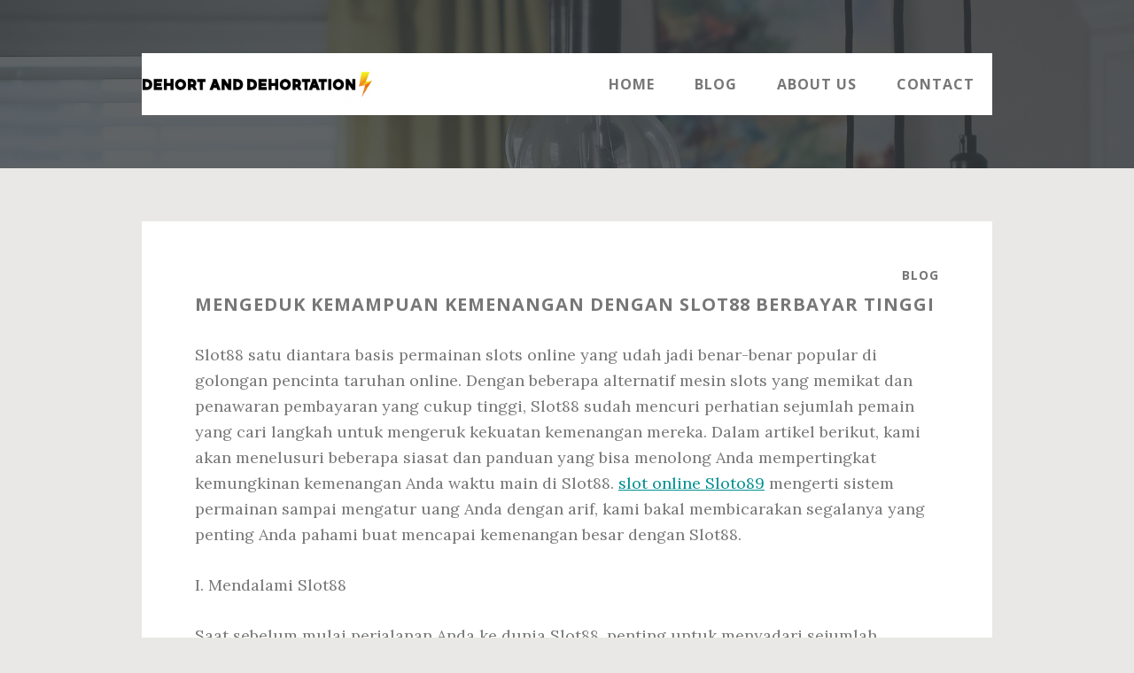

--- FILE ---
content_type: text/html; charset=UTF-8
request_url: https://dehort.org/mengeduk-kemampuan-kemenangan-dengan-slot88-berbayar-tinggi/
body_size: 10614
content:
<!DOCTYPE html>
<html dir="ltr" lang="en-US" prefix="og: https://ogp.me/ns#">
<head >
<meta charset="UTF-8" />
<meta name="viewport" content="width=device-width, initial-scale=1" />
<title>Mengeduk Kemampuan Kemenangan dengan Slot88 Berbayar Tinggi</title>

		<!-- All in One SEO 4.9.3 - aioseo.com -->
	<meta name="robots" content="max-image-preview:large" />
	<meta name="author" content="Elisa Rahayu"/>
	<link rel="canonical" href="https://dehort.org/mengeduk-kemampuan-kemenangan-dengan-slot88-berbayar-tinggi/" />
	<meta name="generator" content="All in One SEO (AIOSEO) 4.9.3" />
		<meta property="og:locale" content="en_US" />
		<meta property="og:site_name" content="Dehort | We Are Providing Casino Game Service" />
		<meta property="og:type" content="article" />
		<meta property="og:title" content="Mengeduk Kemampuan Kemenangan dengan Slot88 Berbayar Tinggi" />
		<meta property="og:url" content="https://dehort.org/mengeduk-kemampuan-kemenangan-dengan-slot88-berbayar-tinggi/" />
		<meta property="article:published_time" content="2023-09-16T07:37:11+00:00" />
		<meta property="article:modified_time" content="2024-01-08T09:41:08+00:00" />
		<meta name="twitter:card" content="summary_large_image" />
		<meta name="twitter:title" content="Mengeduk Kemampuan Kemenangan dengan Slot88 Berbayar Tinggi" />
		<script type="application/ld+json" class="aioseo-schema">
			{"@context":"https:\/\/schema.org","@graph":[{"@type":"Article","@id":"https:\/\/dehort.org\/mengeduk-kemampuan-kemenangan-dengan-slot88-berbayar-tinggi\/#article","name":"Mengeduk Kemampuan Kemenangan dengan Slot88 Berbayar Tinggi","headline":"Mengeduk Kemampuan Kemenangan dengan Slot88 Berbayar Tinggi","author":{"@id":"https:\/\/dehort.org\/author\/sl89\/#author"},"publisher":{"@id":"https:\/\/dehort.org\/#organization"},"image":{"@type":"ImageObject","url":"https:\/\/dehort.org\/wp-content\/uploads\/2023\/09\/images-3.jpg","width":398,"height":127},"datePublished":"2023-09-16T14:37:11+07:00","dateModified":"2024-01-08T16:41:08+07:00","inLanguage":"en-US","mainEntityOfPage":{"@id":"https:\/\/dehort.org\/mengeduk-kemampuan-kemenangan-dengan-slot88-berbayar-tinggi\/#webpage"},"isPartOf":{"@id":"https:\/\/dehort.org\/mengeduk-kemampuan-kemenangan-dengan-slot88-berbayar-tinggi\/#webpage"},"articleSection":"Blog"},{"@type":"BreadcrumbList","@id":"https:\/\/dehort.org\/mengeduk-kemampuan-kemenangan-dengan-slot88-berbayar-tinggi\/#breadcrumblist","itemListElement":[{"@type":"ListItem","@id":"https:\/\/dehort.org#listItem","position":1,"name":"Home","item":"https:\/\/dehort.org","nextItem":{"@type":"ListItem","@id":"https:\/\/dehort.org\/category\/blog\/#listItem","name":"Blog"}},{"@type":"ListItem","@id":"https:\/\/dehort.org\/category\/blog\/#listItem","position":2,"name":"Blog","item":"https:\/\/dehort.org\/category\/blog\/","nextItem":{"@type":"ListItem","@id":"https:\/\/dehort.org\/mengeduk-kemampuan-kemenangan-dengan-slot88-berbayar-tinggi\/#listItem","name":"Mengeduk Kemampuan Kemenangan dengan Slot88 Berbayar Tinggi"},"previousItem":{"@type":"ListItem","@id":"https:\/\/dehort.org#listItem","name":"Home"}},{"@type":"ListItem","@id":"https:\/\/dehort.org\/mengeduk-kemampuan-kemenangan-dengan-slot88-berbayar-tinggi\/#listItem","position":3,"name":"Mengeduk Kemampuan Kemenangan dengan Slot88 Berbayar Tinggi","previousItem":{"@type":"ListItem","@id":"https:\/\/dehort.org\/category\/blog\/#listItem","name":"Blog"}}]},{"@type":"Organization","@id":"https:\/\/dehort.org\/#organization","name":"Dehort","description":"We Are Providing Casino Game Service","url":"https:\/\/dehort.org\/"},{"@type":"Person","@id":"https:\/\/dehort.org\/author\/sl89\/#author","url":"https:\/\/dehort.org\/author\/sl89\/","name":"Elisa Rahayu","image":{"@type":"ImageObject","@id":"https:\/\/dehort.org\/mengeduk-kemampuan-kemenangan-dengan-slot88-berbayar-tinggi\/#authorImage","url":"https:\/\/secure.gravatar.com\/avatar\/9df6f2129a066bf67efe26920eda35c9?s=96&d=mm&r=g","width":96,"height":96,"caption":"Elisa Rahayu"}},{"@type":"WebPage","@id":"https:\/\/dehort.org\/mengeduk-kemampuan-kemenangan-dengan-slot88-berbayar-tinggi\/#webpage","url":"https:\/\/dehort.org\/mengeduk-kemampuan-kemenangan-dengan-slot88-berbayar-tinggi\/","name":"Mengeduk Kemampuan Kemenangan dengan Slot88 Berbayar Tinggi","inLanguage":"en-US","isPartOf":{"@id":"https:\/\/dehort.org\/#website"},"breadcrumb":{"@id":"https:\/\/dehort.org\/mengeduk-kemampuan-kemenangan-dengan-slot88-berbayar-tinggi\/#breadcrumblist"},"author":{"@id":"https:\/\/dehort.org\/author\/sl89\/#author"},"creator":{"@id":"https:\/\/dehort.org\/author\/sl89\/#author"},"image":{"@type":"ImageObject","url":"https:\/\/dehort.org\/wp-content\/uploads\/2023\/09\/images-3.jpg","@id":"https:\/\/dehort.org\/mengeduk-kemampuan-kemenangan-dengan-slot88-berbayar-tinggi\/#mainImage","width":398,"height":127},"primaryImageOfPage":{"@id":"https:\/\/dehort.org\/mengeduk-kemampuan-kemenangan-dengan-slot88-berbayar-tinggi\/#mainImage"},"datePublished":"2023-09-16T14:37:11+07:00","dateModified":"2024-01-08T16:41:08+07:00"},{"@type":"WebSite","@id":"https:\/\/dehort.org\/#website","url":"https:\/\/dehort.org\/","name":"Dehort and Dehortation","description":"We Are Providing Casino Game Service","inLanguage":"en-US","publisher":{"@id":"https:\/\/dehort.org\/#organization"}}]}
		</script>
		<!-- All in One SEO -->

<link rel='dns-prefetch' href='//fonts.googleapis.com' />
<link rel='dns-prefetch' href='//code.ionicframework.com' />
<link rel="alternate" type="application/rss+xml" title="Dehort &raquo; Feed" href="https://dehort.org/feed/" />
<link rel="alternate" type="application/rss+xml" title="Dehort &raquo; Comments Feed" href="https://dehort.org/comments/feed/" />
<link rel="alternate" type="application/rss+xml" title="Dehort &raquo; Mengeduk Kemampuan Kemenangan dengan Slot88 Berbayar Tinggi Comments Feed" href="https://dehort.org/mengeduk-kemampuan-kemenangan-dengan-slot88-berbayar-tinggi/feed/" />
<script type="text/javascript">
window._wpemojiSettings = {"baseUrl":"https:\/\/s.w.org\/images\/core\/emoji\/14.0.0\/72x72\/","ext":".png","svgUrl":"https:\/\/s.w.org\/images\/core\/emoji\/14.0.0\/svg\/","svgExt":".svg","source":{"concatemoji":"https:\/\/dehort.org\/wp-includes\/js\/wp-emoji-release.min.js?ver=6.2.2"}};
/*! This file is auto-generated */
!function(e,a,t){var n,r,o,i=a.createElement("canvas"),p=i.getContext&&i.getContext("2d");function s(e,t){p.clearRect(0,0,i.width,i.height),p.fillText(e,0,0);e=i.toDataURL();return p.clearRect(0,0,i.width,i.height),p.fillText(t,0,0),e===i.toDataURL()}function c(e){var t=a.createElement("script");t.src=e,t.defer=t.type="text/javascript",a.getElementsByTagName("head")[0].appendChild(t)}for(o=Array("flag","emoji"),t.supports={everything:!0,everythingExceptFlag:!0},r=0;r<o.length;r++)t.supports[o[r]]=function(e){if(p&&p.fillText)switch(p.textBaseline="top",p.font="600 32px Arial",e){case"flag":return s("\ud83c\udff3\ufe0f\u200d\u26a7\ufe0f","\ud83c\udff3\ufe0f\u200b\u26a7\ufe0f")?!1:!s("\ud83c\uddfa\ud83c\uddf3","\ud83c\uddfa\u200b\ud83c\uddf3")&&!s("\ud83c\udff4\udb40\udc67\udb40\udc62\udb40\udc65\udb40\udc6e\udb40\udc67\udb40\udc7f","\ud83c\udff4\u200b\udb40\udc67\u200b\udb40\udc62\u200b\udb40\udc65\u200b\udb40\udc6e\u200b\udb40\udc67\u200b\udb40\udc7f");case"emoji":return!s("\ud83e\udef1\ud83c\udffb\u200d\ud83e\udef2\ud83c\udfff","\ud83e\udef1\ud83c\udffb\u200b\ud83e\udef2\ud83c\udfff")}return!1}(o[r]),t.supports.everything=t.supports.everything&&t.supports[o[r]],"flag"!==o[r]&&(t.supports.everythingExceptFlag=t.supports.everythingExceptFlag&&t.supports[o[r]]);t.supports.everythingExceptFlag=t.supports.everythingExceptFlag&&!t.supports.flag,t.DOMReady=!1,t.readyCallback=function(){t.DOMReady=!0},t.supports.everything||(n=function(){t.readyCallback()},a.addEventListener?(a.addEventListener("DOMContentLoaded",n,!1),e.addEventListener("load",n,!1)):(e.attachEvent("onload",n),a.attachEvent("onreadystatechange",function(){"complete"===a.readyState&&t.readyCallback()})),(e=t.source||{}).concatemoji?c(e.concatemoji):e.wpemoji&&e.twemoji&&(c(e.twemoji),c(e.wpemoji)))}(window,document,window._wpemojiSettings);
</script>
<style type="text/css">
img.wp-smiley,
img.emoji {
	display: inline !important;
	border: none !important;
	box-shadow: none !important;
	height: 1em !important;
	width: 1em !important;
	margin: 0 0.07em !important;
	vertical-align: -0.1em !important;
	background: none !important;
	padding: 0 !important;
}
</style>
	
<link rel='stylesheet' id='interior-pro-css' href='https://dehort.org/wp-content/themes/interior-pro/style.css?ver=1.0.1' type='text/css' media='all' />
<style id='interior-pro-inline-css' type='text/css'>
.after-header { background-image: url(//dehort.org/wp-content/themes/interior-pro/images/bg-post.jpg); }
</style>
<link rel='stylesheet' id='wp-block-library-css' href='https://dehort.org/wp-includes/css/dist/block-library/style.min.css?ver=6.2.2' type='text/css' media='all' />
<link rel='stylesheet' id='aioseo/css/src/vue/standalone/blocks/table-of-contents/global.scss-css' href='https://dehort.org/wp-content/plugins/all-in-one-seo-pack/dist/Lite/assets/css/table-of-contents/global.e90f6d47.css?ver=4.9.3' type='text/css' media='all' />
<link rel='stylesheet' id='classic-theme-styles-css' href='https://dehort.org/wp-includes/css/classic-themes.min.css?ver=6.2.2' type='text/css' media='all' />
<style id='global-styles-inline-css' type='text/css'>
body{--wp--preset--color--black: #000000;--wp--preset--color--cyan-bluish-gray: #abb8c3;--wp--preset--color--white: #ffffff;--wp--preset--color--pale-pink: #f78da7;--wp--preset--color--vivid-red: #cf2e2e;--wp--preset--color--luminous-vivid-orange: #ff6900;--wp--preset--color--luminous-vivid-amber: #fcb900;--wp--preset--color--light-green-cyan: #7bdcb5;--wp--preset--color--vivid-green-cyan: #00d084;--wp--preset--color--pale-cyan-blue: #8ed1fc;--wp--preset--color--vivid-cyan-blue: #0693e3;--wp--preset--color--vivid-purple: #9b51e0;--wp--preset--gradient--vivid-cyan-blue-to-vivid-purple: linear-gradient(135deg,rgba(6,147,227,1) 0%,rgb(155,81,224) 100%);--wp--preset--gradient--light-green-cyan-to-vivid-green-cyan: linear-gradient(135deg,rgb(122,220,180) 0%,rgb(0,208,130) 100%);--wp--preset--gradient--luminous-vivid-amber-to-luminous-vivid-orange: linear-gradient(135deg,rgba(252,185,0,1) 0%,rgba(255,105,0,1) 100%);--wp--preset--gradient--luminous-vivid-orange-to-vivid-red: linear-gradient(135deg,rgba(255,105,0,1) 0%,rgb(207,46,46) 100%);--wp--preset--gradient--very-light-gray-to-cyan-bluish-gray: linear-gradient(135deg,rgb(238,238,238) 0%,rgb(169,184,195) 100%);--wp--preset--gradient--cool-to-warm-spectrum: linear-gradient(135deg,rgb(74,234,220) 0%,rgb(151,120,209) 20%,rgb(207,42,186) 40%,rgb(238,44,130) 60%,rgb(251,105,98) 80%,rgb(254,248,76) 100%);--wp--preset--gradient--blush-light-purple: linear-gradient(135deg,rgb(255,206,236) 0%,rgb(152,150,240) 100%);--wp--preset--gradient--blush-bordeaux: linear-gradient(135deg,rgb(254,205,165) 0%,rgb(254,45,45) 50%,rgb(107,0,62) 100%);--wp--preset--gradient--luminous-dusk: linear-gradient(135deg,rgb(255,203,112) 0%,rgb(199,81,192) 50%,rgb(65,88,208) 100%);--wp--preset--gradient--pale-ocean: linear-gradient(135deg,rgb(255,245,203) 0%,rgb(182,227,212) 50%,rgb(51,167,181) 100%);--wp--preset--gradient--electric-grass: linear-gradient(135deg,rgb(202,248,128) 0%,rgb(113,206,126) 100%);--wp--preset--gradient--midnight: linear-gradient(135deg,rgb(2,3,129) 0%,rgb(40,116,252) 100%);--wp--preset--duotone--dark-grayscale: url('#wp-duotone-dark-grayscale');--wp--preset--duotone--grayscale: url('#wp-duotone-grayscale');--wp--preset--duotone--purple-yellow: url('#wp-duotone-purple-yellow');--wp--preset--duotone--blue-red: url('#wp-duotone-blue-red');--wp--preset--duotone--midnight: url('#wp-duotone-midnight');--wp--preset--duotone--magenta-yellow: url('#wp-duotone-magenta-yellow');--wp--preset--duotone--purple-green: url('#wp-duotone-purple-green');--wp--preset--duotone--blue-orange: url('#wp-duotone-blue-orange');--wp--preset--font-size--small: 13px;--wp--preset--font-size--medium: 20px;--wp--preset--font-size--large: 36px;--wp--preset--font-size--x-large: 42px;--wp--preset--spacing--20: 0.44rem;--wp--preset--spacing--30: 0.67rem;--wp--preset--spacing--40: 1rem;--wp--preset--spacing--50: 1.5rem;--wp--preset--spacing--60: 2.25rem;--wp--preset--spacing--70: 3.38rem;--wp--preset--spacing--80: 5.06rem;--wp--preset--shadow--natural: 6px 6px 9px rgba(0, 0, 0, 0.2);--wp--preset--shadow--deep: 12px 12px 50px rgba(0, 0, 0, 0.4);--wp--preset--shadow--sharp: 6px 6px 0px rgba(0, 0, 0, 0.2);--wp--preset--shadow--outlined: 6px 6px 0px -3px rgba(255, 255, 255, 1), 6px 6px rgba(0, 0, 0, 1);--wp--preset--shadow--crisp: 6px 6px 0px rgba(0, 0, 0, 1);}:where(.is-layout-flex){gap: 0.5em;}body .is-layout-flow > .alignleft{float: left;margin-inline-start: 0;margin-inline-end: 2em;}body .is-layout-flow > .alignright{float: right;margin-inline-start: 2em;margin-inline-end: 0;}body .is-layout-flow > .aligncenter{margin-left: auto !important;margin-right: auto !important;}body .is-layout-constrained > .alignleft{float: left;margin-inline-start: 0;margin-inline-end: 2em;}body .is-layout-constrained > .alignright{float: right;margin-inline-start: 2em;margin-inline-end: 0;}body .is-layout-constrained > .aligncenter{margin-left: auto !important;margin-right: auto !important;}body .is-layout-constrained > :where(:not(.alignleft):not(.alignright):not(.alignfull)){max-width: var(--wp--style--global--content-size);margin-left: auto !important;margin-right: auto !important;}body .is-layout-constrained > .alignwide{max-width: var(--wp--style--global--wide-size);}body .is-layout-flex{display: flex;}body .is-layout-flex{flex-wrap: wrap;align-items: center;}body .is-layout-flex > *{margin: 0;}:where(.wp-block-columns.is-layout-flex){gap: 2em;}.has-black-color{color: var(--wp--preset--color--black) !important;}.has-cyan-bluish-gray-color{color: var(--wp--preset--color--cyan-bluish-gray) !important;}.has-white-color{color: var(--wp--preset--color--white) !important;}.has-pale-pink-color{color: var(--wp--preset--color--pale-pink) !important;}.has-vivid-red-color{color: var(--wp--preset--color--vivid-red) !important;}.has-luminous-vivid-orange-color{color: var(--wp--preset--color--luminous-vivid-orange) !important;}.has-luminous-vivid-amber-color{color: var(--wp--preset--color--luminous-vivid-amber) !important;}.has-light-green-cyan-color{color: var(--wp--preset--color--light-green-cyan) !important;}.has-vivid-green-cyan-color{color: var(--wp--preset--color--vivid-green-cyan) !important;}.has-pale-cyan-blue-color{color: var(--wp--preset--color--pale-cyan-blue) !important;}.has-vivid-cyan-blue-color{color: var(--wp--preset--color--vivid-cyan-blue) !important;}.has-vivid-purple-color{color: var(--wp--preset--color--vivid-purple) !important;}.has-black-background-color{background-color: var(--wp--preset--color--black) !important;}.has-cyan-bluish-gray-background-color{background-color: var(--wp--preset--color--cyan-bluish-gray) !important;}.has-white-background-color{background-color: var(--wp--preset--color--white) !important;}.has-pale-pink-background-color{background-color: var(--wp--preset--color--pale-pink) !important;}.has-vivid-red-background-color{background-color: var(--wp--preset--color--vivid-red) !important;}.has-luminous-vivid-orange-background-color{background-color: var(--wp--preset--color--luminous-vivid-orange) !important;}.has-luminous-vivid-amber-background-color{background-color: var(--wp--preset--color--luminous-vivid-amber) !important;}.has-light-green-cyan-background-color{background-color: var(--wp--preset--color--light-green-cyan) !important;}.has-vivid-green-cyan-background-color{background-color: var(--wp--preset--color--vivid-green-cyan) !important;}.has-pale-cyan-blue-background-color{background-color: var(--wp--preset--color--pale-cyan-blue) !important;}.has-vivid-cyan-blue-background-color{background-color: var(--wp--preset--color--vivid-cyan-blue) !important;}.has-vivid-purple-background-color{background-color: var(--wp--preset--color--vivid-purple) !important;}.has-black-border-color{border-color: var(--wp--preset--color--black) !important;}.has-cyan-bluish-gray-border-color{border-color: var(--wp--preset--color--cyan-bluish-gray) !important;}.has-white-border-color{border-color: var(--wp--preset--color--white) !important;}.has-pale-pink-border-color{border-color: var(--wp--preset--color--pale-pink) !important;}.has-vivid-red-border-color{border-color: var(--wp--preset--color--vivid-red) !important;}.has-luminous-vivid-orange-border-color{border-color: var(--wp--preset--color--luminous-vivid-orange) !important;}.has-luminous-vivid-amber-border-color{border-color: var(--wp--preset--color--luminous-vivid-amber) !important;}.has-light-green-cyan-border-color{border-color: var(--wp--preset--color--light-green-cyan) !important;}.has-vivid-green-cyan-border-color{border-color: var(--wp--preset--color--vivid-green-cyan) !important;}.has-pale-cyan-blue-border-color{border-color: var(--wp--preset--color--pale-cyan-blue) !important;}.has-vivid-cyan-blue-border-color{border-color: var(--wp--preset--color--vivid-cyan-blue) !important;}.has-vivid-purple-border-color{border-color: var(--wp--preset--color--vivid-purple) !important;}.has-vivid-cyan-blue-to-vivid-purple-gradient-background{background: var(--wp--preset--gradient--vivid-cyan-blue-to-vivid-purple) !important;}.has-light-green-cyan-to-vivid-green-cyan-gradient-background{background: var(--wp--preset--gradient--light-green-cyan-to-vivid-green-cyan) !important;}.has-luminous-vivid-amber-to-luminous-vivid-orange-gradient-background{background: var(--wp--preset--gradient--luminous-vivid-amber-to-luminous-vivid-orange) !important;}.has-luminous-vivid-orange-to-vivid-red-gradient-background{background: var(--wp--preset--gradient--luminous-vivid-orange-to-vivid-red) !important;}.has-very-light-gray-to-cyan-bluish-gray-gradient-background{background: var(--wp--preset--gradient--very-light-gray-to-cyan-bluish-gray) !important;}.has-cool-to-warm-spectrum-gradient-background{background: var(--wp--preset--gradient--cool-to-warm-spectrum) !important;}.has-blush-light-purple-gradient-background{background: var(--wp--preset--gradient--blush-light-purple) !important;}.has-blush-bordeaux-gradient-background{background: var(--wp--preset--gradient--blush-bordeaux) !important;}.has-luminous-dusk-gradient-background{background: var(--wp--preset--gradient--luminous-dusk) !important;}.has-pale-ocean-gradient-background{background: var(--wp--preset--gradient--pale-ocean) !important;}.has-electric-grass-gradient-background{background: var(--wp--preset--gradient--electric-grass) !important;}.has-midnight-gradient-background{background: var(--wp--preset--gradient--midnight) !important;}.has-small-font-size{font-size: var(--wp--preset--font-size--small) !important;}.has-medium-font-size{font-size: var(--wp--preset--font-size--medium) !important;}.has-large-font-size{font-size: var(--wp--preset--font-size--large) !important;}.has-x-large-font-size{font-size: var(--wp--preset--font-size--x-large) !important;}
.wp-block-navigation a:where(:not(.wp-element-button)){color: inherit;}
:where(.wp-block-columns.is-layout-flex){gap: 2em;}
.wp-block-pullquote{font-size: 1.5em;line-height: 1.6;}
</style>
<link rel='stylesheet' id='dashicons-css' href='https://dehort.org/wp-includes/css/dashicons.min.css?ver=6.2.2' type='text/css' media='all' />
<link rel='stylesheet' id='admin-bar-css' href='https://dehort.org/wp-includes/css/admin-bar.min.css?ver=6.2.2' type='text/css' media='all' />
<style id='admin-bar-inline-css' type='text/css'>

    /* Hide CanvasJS credits for P404 charts specifically */
    #p404RedirectChart .canvasjs-chart-credit {
        display: none !important;
    }
    
    #p404RedirectChart canvas {
        border-radius: 6px;
    }

    .p404-redirect-adminbar-weekly-title {
        font-weight: bold;
        font-size: 14px;
        color: #fff;
        margin-bottom: 6px;
    }

    #wpadminbar #wp-admin-bar-p404_free_top_button .ab-icon:before {
        content: "\f103";
        color: #dc3545;
        top: 3px;
    }
    
    #wp-admin-bar-p404_free_top_button .ab-item {
        min-width: 80px !important;
        padding: 0px !important;
    }
    
    /* Ensure proper positioning and z-index for P404 dropdown */
    .p404-redirect-adminbar-dropdown-wrap { 
        min-width: 0; 
        padding: 0;
        position: static !important;
    }
    
    #wpadminbar #wp-admin-bar-p404_free_top_button_dropdown {
        position: static !important;
    }
    
    #wpadminbar #wp-admin-bar-p404_free_top_button_dropdown .ab-item {
        padding: 0 !important;
        margin: 0 !important;
    }
    
    .p404-redirect-dropdown-container {
        min-width: 340px;
        padding: 18px 18px 12px 18px;
        background: #23282d !important;
        color: #fff;
        border-radius: 12px;
        box-shadow: 0 8px 32px rgba(0,0,0,0.25);
        margin-top: 10px;
        position: relative !important;
        z-index: 999999 !important;
        display: block !important;
        border: 1px solid #444;
    }
    
    /* Ensure P404 dropdown appears on hover */
    #wpadminbar #wp-admin-bar-p404_free_top_button .p404-redirect-dropdown-container { 
        display: none !important;
    }
    
    #wpadminbar #wp-admin-bar-p404_free_top_button:hover .p404-redirect-dropdown-container { 
        display: block !important;
    }
    
    #wpadminbar #wp-admin-bar-p404_free_top_button:hover #wp-admin-bar-p404_free_top_button_dropdown .p404-redirect-dropdown-container {
        display: block !important;
    }
    
    .p404-redirect-card {
        background: #2c3338;
        border-radius: 8px;
        padding: 18px 18px 12px 18px;
        box-shadow: 0 2px 8px rgba(0,0,0,0.07);
        display: flex;
        flex-direction: column;
        align-items: flex-start;
        border: 1px solid #444;
    }
    
    .p404-redirect-btn {
        display: inline-block;
        background: #dc3545;
        color: #fff !important;
        font-weight: bold;
        padding: 5px 22px;
        border-radius: 8px;
        text-decoration: none;
        font-size: 17px;
        transition: background 0.2s, box-shadow 0.2s;
        margin-top: 8px;
        box-shadow: 0 2px 8px rgba(220,53,69,0.15);
        text-align: center;
        line-height: 1.6;
    }
    
    .p404-redirect-btn:hover {
        background: #c82333;
        color: #fff !important;
        box-shadow: 0 4px 16px rgba(220,53,69,0.25);
    }
    
    /* Prevent conflicts with other admin bar dropdowns */
    #wpadminbar .ab-top-menu > li:hover > .ab-item,
    #wpadminbar .ab-top-menu > li.hover > .ab-item {
        z-index: auto;
    }
    
    #wpadminbar #wp-admin-bar-p404_free_top_button:hover > .ab-item {
        z-index: 999998 !important;
    }
    
</style>
<link rel='stylesheet' id='interior-fonts-css' href='//fonts.googleapis.com/css?family=Open+Sans%3A700%7CLora%3A400%2C400italic%2C700%7CHomemade+Apple&#038;ver=1.0.1' type='text/css' media='all' />
<link rel='stylesheet' id='ionicons-css' href='//code.ionicframework.com/ionicons/2.0.1/css/ionicons.min.css?ver=1.0.1' type='text/css' media='all' />
<script type='text/javascript' src='https://dehort.org/wp-includes/js/jquery/jquery.min.js?ver=3.6.4' id='jquery-core-js'></script>
<script type='text/javascript' src='https://dehort.org/wp-includes/js/jquery/jquery-migrate.min.js?ver=3.4.0' id='jquery-migrate-js'></script>
<link rel="https://api.w.org/" href="https://dehort.org/wp-json/" /><link rel="alternate" type="application/json" href="https://dehort.org/wp-json/wp/v2/posts/193" /><link rel="EditURI" type="application/rsd+xml" title="RSD" href="https://dehort.org/xmlrpc.php?rsd" />
<link rel="wlwmanifest" type="application/wlwmanifest+xml" href="https://dehort.org/wp-includes/wlwmanifest.xml" />
<meta name="generator" content="WordPress 6.2.2" />
<link rel='shortlink' href='https://dehort.org/?p=193' />
<link rel="alternate" type="application/json+oembed" href="https://dehort.org/wp-json/oembed/1.0/embed?url=https%3A%2F%2Fdehort.org%2Fmengeduk-kemampuan-kemenangan-dengan-slot88-berbayar-tinggi%2F" />
<link rel="alternate" type="text/xml+oembed" href="https://dehort.org/wp-json/oembed/1.0/embed?url=https%3A%2F%2Fdehort.org%2Fmengeduk-kemampuan-kemenangan-dengan-slot88-berbayar-tinggi%2F&#038;format=xml" />
<style type="text/css">.site-title a { background: url(https://dehort.org/wp-content/uploads/2022/10/cropped-Dehort-and-Dehortation-1-2.png) no-repeat !important; }</style>
<link rel="icon" href="https://dehort.org/wp-content/uploads/2022/10/tsg89-favicon.png" sizes="32x32" />
<link rel="icon" href="https://dehort.org/wp-content/uploads/2022/10/tsg89-favicon.png" sizes="192x192" />
<link rel="apple-touch-icon" href="https://dehort.org/wp-content/uploads/2022/10/tsg89-favicon.png" />
<meta name="msapplication-TileImage" content="https://dehort.org/wp-content/uploads/2022/10/tsg89-favicon.png" />
</head>
<body class="post-template-default single single-post postid-193 single-format-standard custom-header header-image header-full-width full-width-content genesis-breadcrumbs-hidden" itemscope itemtype="https://schema.org/WebPage"><svg xmlns="http://www.w3.org/2000/svg" viewBox="0 0 0 0" width="0" height="0" focusable="false" role="none" style="visibility: hidden; position: absolute; left: -9999px; overflow: hidden;" ><defs><filter id="wp-duotone-dark-grayscale"><feColorMatrix color-interpolation-filters="sRGB" type="matrix" values=" .299 .587 .114 0 0 .299 .587 .114 0 0 .299 .587 .114 0 0 .299 .587 .114 0 0 " /><feComponentTransfer color-interpolation-filters="sRGB" ><feFuncR type="table" tableValues="0 0.49803921568627" /><feFuncG type="table" tableValues="0 0.49803921568627" /><feFuncB type="table" tableValues="0 0.49803921568627" /><feFuncA type="table" tableValues="1 1" /></feComponentTransfer><feComposite in2="SourceGraphic" operator="in" /></filter></defs></svg><svg xmlns="http://www.w3.org/2000/svg" viewBox="0 0 0 0" width="0" height="0" focusable="false" role="none" style="visibility: hidden; position: absolute; left: -9999px; overflow: hidden;" ><defs><filter id="wp-duotone-grayscale"><feColorMatrix color-interpolation-filters="sRGB" type="matrix" values=" .299 .587 .114 0 0 .299 .587 .114 0 0 .299 .587 .114 0 0 .299 .587 .114 0 0 " /><feComponentTransfer color-interpolation-filters="sRGB" ><feFuncR type="table" tableValues="0 1" /><feFuncG type="table" tableValues="0 1" /><feFuncB type="table" tableValues="0 1" /><feFuncA type="table" tableValues="1 1" /></feComponentTransfer><feComposite in2="SourceGraphic" operator="in" /></filter></defs></svg><svg xmlns="http://www.w3.org/2000/svg" viewBox="0 0 0 0" width="0" height="0" focusable="false" role="none" style="visibility: hidden; position: absolute; left: -9999px; overflow: hidden;" ><defs><filter id="wp-duotone-purple-yellow"><feColorMatrix color-interpolation-filters="sRGB" type="matrix" values=" .299 .587 .114 0 0 .299 .587 .114 0 0 .299 .587 .114 0 0 .299 .587 .114 0 0 " /><feComponentTransfer color-interpolation-filters="sRGB" ><feFuncR type="table" tableValues="0.54901960784314 0.98823529411765" /><feFuncG type="table" tableValues="0 1" /><feFuncB type="table" tableValues="0.71764705882353 0.25490196078431" /><feFuncA type="table" tableValues="1 1" /></feComponentTransfer><feComposite in2="SourceGraphic" operator="in" /></filter></defs></svg><svg xmlns="http://www.w3.org/2000/svg" viewBox="0 0 0 0" width="0" height="0" focusable="false" role="none" style="visibility: hidden; position: absolute; left: -9999px; overflow: hidden;" ><defs><filter id="wp-duotone-blue-red"><feColorMatrix color-interpolation-filters="sRGB" type="matrix" values=" .299 .587 .114 0 0 .299 .587 .114 0 0 .299 .587 .114 0 0 .299 .587 .114 0 0 " /><feComponentTransfer color-interpolation-filters="sRGB" ><feFuncR type="table" tableValues="0 1" /><feFuncG type="table" tableValues="0 0.27843137254902" /><feFuncB type="table" tableValues="0.5921568627451 0.27843137254902" /><feFuncA type="table" tableValues="1 1" /></feComponentTransfer><feComposite in2="SourceGraphic" operator="in" /></filter></defs></svg><svg xmlns="http://www.w3.org/2000/svg" viewBox="0 0 0 0" width="0" height="0" focusable="false" role="none" style="visibility: hidden; position: absolute; left: -9999px; overflow: hidden;" ><defs><filter id="wp-duotone-midnight"><feColorMatrix color-interpolation-filters="sRGB" type="matrix" values=" .299 .587 .114 0 0 .299 .587 .114 0 0 .299 .587 .114 0 0 .299 .587 .114 0 0 " /><feComponentTransfer color-interpolation-filters="sRGB" ><feFuncR type="table" tableValues="0 0" /><feFuncG type="table" tableValues="0 0.64705882352941" /><feFuncB type="table" tableValues="0 1" /><feFuncA type="table" tableValues="1 1" /></feComponentTransfer><feComposite in2="SourceGraphic" operator="in" /></filter></defs></svg><svg xmlns="http://www.w3.org/2000/svg" viewBox="0 0 0 0" width="0" height="0" focusable="false" role="none" style="visibility: hidden; position: absolute; left: -9999px; overflow: hidden;" ><defs><filter id="wp-duotone-magenta-yellow"><feColorMatrix color-interpolation-filters="sRGB" type="matrix" values=" .299 .587 .114 0 0 .299 .587 .114 0 0 .299 .587 .114 0 0 .299 .587 .114 0 0 " /><feComponentTransfer color-interpolation-filters="sRGB" ><feFuncR type="table" tableValues="0.78039215686275 1" /><feFuncG type="table" tableValues="0 0.94901960784314" /><feFuncB type="table" tableValues="0.35294117647059 0.47058823529412" /><feFuncA type="table" tableValues="1 1" /></feComponentTransfer><feComposite in2="SourceGraphic" operator="in" /></filter></defs></svg><svg xmlns="http://www.w3.org/2000/svg" viewBox="0 0 0 0" width="0" height="0" focusable="false" role="none" style="visibility: hidden; position: absolute; left: -9999px; overflow: hidden;" ><defs><filter id="wp-duotone-purple-green"><feColorMatrix color-interpolation-filters="sRGB" type="matrix" values=" .299 .587 .114 0 0 .299 .587 .114 0 0 .299 .587 .114 0 0 .299 .587 .114 0 0 " /><feComponentTransfer color-interpolation-filters="sRGB" ><feFuncR type="table" tableValues="0.65098039215686 0.40392156862745" /><feFuncG type="table" tableValues="0 1" /><feFuncB type="table" tableValues="0.44705882352941 0.4" /><feFuncA type="table" tableValues="1 1" /></feComponentTransfer><feComposite in2="SourceGraphic" operator="in" /></filter></defs></svg><svg xmlns="http://www.w3.org/2000/svg" viewBox="0 0 0 0" width="0" height="0" focusable="false" role="none" style="visibility: hidden; position: absolute; left: -9999px; overflow: hidden;" ><defs><filter id="wp-duotone-blue-orange"><feColorMatrix color-interpolation-filters="sRGB" type="matrix" values=" .299 .587 .114 0 0 .299 .587 .114 0 0 .299 .587 .114 0 0 .299 .587 .114 0 0 " /><feComponentTransfer color-interpolation-filters="sRGB" ><feFuncR type="table" tableValues="0.098039215686275 1" /><feFuncG type="table" tableValues="0 0.66274509803922" /><feFuncB type="table" tableValues="0.84705882352941 0.41960784313725" /><feFuncA type="table" tableValues="1 1" /></feComponentTransfer><feComposite in2="SourceGraphic" operator="in" /></filter></defs></svg><div class="site-container"><ul class="genesis-skip-link"><li><a href="#genesis-content" class="screen-reader-shortcut"> Skip to main content</a></li></ul><header class="site-header" itemscope itemtype="https://schema.org/WPHeader"><div class="wrap"><div class="title-area"><p class="site-title" itemprop="headline"><a href="https://dehort.org/">Dehort</a></p><p class="site-description" itemprop="description">We Are Providing Casino Game Service</p></div><nav class="nav-primary" aria-label="Main" itemscope itemtype="https://schema.org/SiteNavigationElement" id="genesis-nav-primary"><div class="wrap"><ul id="menu-m1" class="menu genesis-nav-menu menu-primary js-superfish"><li id="menu-item-32" class="menu-item menu-item-type-custom menu-item-object-custom menu-item-home menu-item-32"><a href="https://dehort.org" itemprop="url"><span itemprop="name">Home</span></a></li>
<li id="menu-item-39" class="menu-item menu-item-type-taxonomy menu-item-object-category current-post-ancestor current-menu-parent current-post-parent menu-item-39"><a href="https://dehort.org/category/blog/" itemprop="url"><span itemprop="name">Blog</span></a></li>
<li id="menu-item-34" class="menu-item menu-item-type-post_type menu-item-object-page menu-item-34"><a href="https://dehort.org/about-us/" itemprop="url"><span itemprop="name">About Us</span></a></li>
<li id="menu-item-35" class="menu-item menu-item-type-post_type menu-item-object-page menu-item-35"><a href="https://dehort.org/contact/" itemprop="url"><span itemprop="name">Contact</span></a></li>
</ul></div></nav></div></header><div class="after-header dark"><div class="wrap"></div></div><div class="site-inner"><div class="content-sidebar-wrap"><main class="content" id="genesis-content"><article class="post-193 post type-post status-publish format-standard has-post-thumbnail category-blog entry" aria-label="Mengeduk Kemampuan Kemenangan dengan Slot88 Berbayar Tinggi" itemscope itemtype="https://schema.org/CreativeWork"><header class="entry-header"><p class="entry-meta"><span class="entry-categories"><a href="https://dehort.org/category/blog/" rel="category tag">Blog</a></span></p><h1 class="entry-title" itemprop="headline">Mengeduk Kemampuan Kemenangan dengan Slot88 Berbayar Tinggi</h1>
</header><div class="entry-content" itemprop="text"><p>Slot88 satu diantara basis permainan slots online yang udah jadi benar-benar popular di golongan pencinta taruhan online. Dengan beberapa alternatif mesin slots yang memikat dan penawaran pembayaran yang cukup tinggi, Slot88 sudah mencuri perhatian sejumlah pemain yang cari langkah untuk mengeruk kekuatan kemenangan mereka. Dalam artikel berikut, kami akan menelusuri beberapa siasat dan panduan yang bisa menolong Anda mempertingkat kemungkinan kemenangan Anda waktu main di Slot88. <a href="https://sloto89.org/">slot online Sloto89</a> mengerti sistem permainan sampai mengatur uang Anda dengan arif, kami bakal membicarakan segalanya yang penting Anda pahami buat mencapai kemenangan besar dengan Slot88.</p>
<p>I. Mendalami Slot88</p>
<p>Saat sebelum mulai perjalanan Anda ke dunia Slot88, penting untuk menyadari sejumlah landasan permainan slots. Slot88 tawarkan beberapa type mesin slots dengan spek serta penawaran pembayaran yang berlainan. Sejumlah mesin slots punyai jumlah gulungan yang lain, sedangkan yang lainnya menjajakan feature bonus atau perputaran gratis. Jadi dekat dengan proses serta ketentuan permainan yaitu cara awal yang terpenting buat mempertingkat kemungkinan kemenangan Anda.</p>
<p>1. Mendalami Tabel Pembayaran: Tiap-tiap mesin slots punya tabel pembayaran yang membuktikan gabungan lambang yang menciptakan kemenangan serta pembayaran yang berkaitan. Dalami tabel pembayaran secara jeli buat pahami beberapa simbol yang berharga tinggi dan paduan yang bisa menciptakan kemenangan besar.</p>
<p>2. Menyadari Volatilitas: Volatilitas berpedoman dengan tingkat efek yang berkaitan dengan mesin slots. Mesin dengan volatilitas rendah condong memberinya kemenangan kecil dengan teratur, sedangkan mesin dengan volatilitas tinggi lebih tidak bisa diperkirakan namun bisa memberinya pembayaran yang semakin besar. Tentukan mesin slots dengan volatilitas yang sama dengan model bermain Anda dan maksud kemenangan Anda.</p>
<p>3. Latihan dengan Model Demonstrasi: Sebelum akan bermain-main dengan uang sesungguhnya, pakai model demonstrasi yang disodorkan oleh Slot88. Ini memungkinnya Anda untuk latihan dan mengetes bermacam trick tanpa ambil kemungkinan keuangan. Pakai waktu ini untuk kuasai permainan sebelumnya menempatkan taruhan fakta.</p>
<p>II. Taktik Main Slot88<br />
Sesudah Anda pahami sejumlah dasar permainan slots, penting untuk menumbuhkan kiat yang benar untuk tingkatkan kesempatan kemenangan Anda. Di bawah ini adalah beberapa taktik yang bisa Anda pikir waktu main di Slot88.</p>
<p>1. Atur Uang Anda dengan Bijaksana: Satu diantaranya unsur palinglah penting dari permainan judi merupakan mengatur uang Anda dengan arif. Tentukan batasan harian atau mingguan di jumlahnya uang yang bisa Anda korbankan serta masih tetap turuti batasan itu. Gak boleh tertarik untuk tetap bermain bila Anda alami rugi beruntun. Berhentillan sementara, penilaian siasat Anda, dan teruskan bila nanti Anda terasa lebih yakin diri.</p>
<p>2. Menggunakan Bonus serta Promo: Slot88 kerap kali tawarkan bonus dan promo terhadap pemain mereka. Gunakan kesempatan saat ini buat tingkatkan kesempatan kemenangan Anda. Cek secara teliti kriteria serta peraturan yang berkaitan sama bonus, termaksud kriteria taruhan, sebelumnya mengeklaimnya. Dengan ambil keuntungan dari bonus serta promo, Anda bisa menaikkan saldo account Anda dan perpanjang waktu main Anda.</p>
<p>3. Putuskan Mesin Slots dengan Pembayaran Tinggi: Waktu memutuskan mesin slots di Slot88, cermati prosentase pembayaran atau RTP (Return to Player). RTP merujuk di prosentase keseluruhan taruhan yang dibalikkan pada pemain dalam periode panjang. Putuskan mesin dengan RTP yang cukup tinggi, karena ini tunjukkan ada kemungkinan pembayaran yang makin lebih besar.</p>
<p>4. Pakai Taktik Taruhan yang Cocok: Mengurus taruhan Anda dengan arif bisa menolong menaikkan kesempatan kemenangan Anda. Pikir untuk memakai kiat taruhan seperti taruhan masih tetap atau menaikkan taruhan sehabis kemenangan. Penting buat dikenang jika tidak ada taktik taruhan yang bisa menanggung kemenangan, namun dengan menunjuk pendekatan yang konstan, Anda bisa menambah kesempatan Anda keseluruhannya.</p>
<p>5. Pastikan Batasan Waktu serta Tidak boleh Cepat-cepat: Slot88 bisa jadi permainan yang menyenangkan serta adiktif. Penting untuk terus mengontrol kekangan dan menentukan batasan waktu buat main. Tidak boleh buru-buru dalam memastikan dan tak boleh terhasut untuk selalu main saat peruntungan tidak sedang memihak. Menjaga kesetimbangan di antara kesenangan main serta pengendalian waktu dengan bijaksana.</p>
<p>III. Panduan Tambahan (800 kata)</p>
<p>Disamping siasat bermain, ada banyak teknik tambahan yang bisa menolong Anda diperjalanan Anda cari kemenangan di Slot88.</p>
<p>1. Kerjakan Analisis terkait Mesin Slots: Sebelumnya mulai main di Slot88, melakukan analisa terkait mesin slots yang ada. Evaluasi tabel pembayaran, baca review pemain, dan cermati pengalaman seseorang. Info ini bisa menolong Anda menunjuk mesin slots yang sama dengan opsi Anda dan tingkatkan kemungkinan kemenangan Anda.</p>
<p>2. Bermain-main dengan Konsentrasi serta Disiplin: Waktu main di Slot88, nyatakan Anda bermain-main dengan focus serta disiplin. Hindarkan masalah external dan tidak boleh dibiarkan emosi menguasai putusan Anda. Masih tetap tenang, tertanggulangi, serta focus di kiat Anda.</p>
<p>3. Tidak boleh Kejar Rugi: Kalau Anda merasakan rugi berturutan, penting tidak untuk terhasut buat menguber rugi itu dengan mempertingkat taruhan Anda secara mencolok. Ini bisa mengakibatkan rugi yang tambah lebih besar. Masih tetap tenang, pertimbang lagi trik Anda, dan bila perlu, istirahat sementara sebelumnya meneruskan.</p>
<p>IV. Mengurus Emosi dan Menghindar Ketetapan Emosional (700 kata)</p>
<p>Waktu main di Slot88, penting untuk mengurus emosi Anda dengan arif dan menghindar membikin ketentuan berdasar pada emosi. Di bawah ini adalah beberapa panduan yang bisa menolong Anda mengatur emosi Anda waktu bermain:</p>
<p>1. Masih tetap Tenang dan Terlewati: Kendati permainan slots dapat benar-benar menakutkan dan mengenakkan, penting untuk selalu tenang serta tertangani. Tidak boleh dibiarkan emosi seperti suka ria berlebih atau frustrasi ambil alih keputusan Anda. Jaga kepala dingin serta masih tetap konsentrasi pada siasat yang sudah Anda pastikan.</p>
<p>2. Tak boleh Taruhan dengan Emosi: Kalau Anda mengenyam kekalahan atau kemenangan besar, gak boleh terbujuk untuk bikin keputusan berdasar pada emosi. Hindarkan taruhan semakin banyak dalam usaha untuk mengembalikan rugi atau menyambung kemenangan. Ketetapan sama dengan itu sering tak masuk akal dan bisa menuju di rugi selanjutnya.</p>
<p>3. Stop waktu Anda Udah Menang atau Kalah: Tentukan batasan untuk diri Anda sendiri mengenai kapan mesti stop main, lepas dari apa Anda udah kalah atau menang. Apabila Anda menggapai sasaran kemenangan sudah diputuskan awal mulanya, berhenti saja main serta rasakan kesuksesan Anda. Demikian juga, kalau Anda gapai batasan rugi yang sudah dikukuhkan, ariflah buat hentikan permainan serta terima rugi itu.</p>
<p>4. Mengambil Istirahat yang Dibutuhkan: Apabila Anda terasa emosi Anda tak terlewati atau frustrasi sebab kekalahan berturutan, beri diri Anda waktu buat istirahat. Jauhi diri sebentar dari permainan serta melakukan rutinitas yang menyantaikan seperti jalan-jalan, meditasi, atau bicara dengan rekan. Istirahat yang pendek bisa menolong Anda kembalikan pemikiran serta emosi Anda ke keadaan yang lebih bagus saat sebelum menambahkan permainan.</p>
<p>V. Ikhtisar (200 kata)</p>
<p>Slot88 ialah basis permainan slots online yang tawarkan kemungkinan besar buat mengeruk kapasitas kemenangan. Dengan mendalami landasan-landasan permainan, menumbuhkan trik yang pas, serta mengatur emosi serta keuangan Anda dengan arif, Anda bisa tingkatkan kesempatan kemenangan Anda di Slot88.</p>
<p>Pikirlah terus untuk bermain dengan bertanggungjawab serta mengendalikan batasan waktu dan biaya Anda. Main slots online sebaiknya jadi pekerjaan yang membahagiakan serta melipur, dan bukan langkah untuk mempercayakan penerimaan. Pakai info dan teknik yang udah kami bicarakan dalam artikel berikut sebagai tutorial buat mengoptimalkan pengalaman main Anda di Slot88.</p>
<p>Mudah-mudahan artikel berikut memberi pemahaman serta data yang bermanfaat untuk Anda. Rasakan permainan slots online Anda dengan arif dan mudah-mudahan sukses dalam memburu kemenangan di Slot88!</p>
</div><footer class="entry-footer"><p class="entry-meta"><time class="entry-time" itemprop="datePublished" datetime="2023-09-16T14:37:11+07:00">September 16, 2023</time> by <span class="entry-author" itemprop="author" itemscope itemtype="https://schema.org/Person"><a href="https://dehort.org/author/sl89/" class="entry-author-link" rel="author" itemprop="url"><span class="entry-author-name" itemprop="name">Elisa Rahayu</span></a></span>  </p></footer></article></main></div></div><footer class="site-footer" itemscope itemtype="https://schema.org/WPFooter"><div class="wrap"><nav class="nav-secondary" aria-label="Secondary" itemscope itemtype="https://schema.org/SiteNavigationElement"><div class="wrap"><ul id="menu-m2" class="menu genesis-nav-menu menu-secondary js-superfish"><li id="menu-item-42" class="menu-item menu-item-type-post_type menu-item-object-page menu-item-privacy-policy menu-item-42"><a rel="privacy-policy" href="https://dehort.org/privacy-policy/" itemprop="url"><span itemprop="name">Privacy Policy</span></a></li>
<li id="menu-item-43" class="menu-item menu-item-type-post_type menu-item-object-page menu-item-43"><a href="https://dehort.org/terms-and-conditions/" itemprop="url"><span itemprop="name">Terms and Conditions</span></a></li>
</ul></div></nav><p>Hak Cipta 2023 @ Semua hak dilindungi oleh Dehort. </p></div></footer></div><script type='text/javascript' src='https://dehort.org/wp-includes/js/hoverIntent.min.js?ver=1.10.2' id='hoverIntent-js'></script>
<script type='text/javascript' src='https://dehort.org/wp-content/themes/genesis/lib/js/menu/superfish.min.js?ver=1.7.10' id='superfish-js'></script>
<script type='text/javascript' src='https://dehort.org/wp-content/themes/genesis/lib/js/menu/superfish.args.min.js?ver=3.4.0' id='superfish-args-js'></script>
<script type='text/javascript' src='https://dehort.org/wp-content/themes/genesis/lib/js/skip-links.min.js?ver=3.4.0' id='skip-links-js'></script>
<script type='text/javascript' id='interior-responsive-menu-js-extra'>
/* <![CDATA[ */
var InteriorL10n = {"mainMenu":"Menu","subMenu":"Menu"};
/* ]]> */
</script>
<script type='text/javascript' src='https://dehort.org/wp-content/themes/interior-pro/js/responsive-menu.js?ver=1.0.0' id='interior-responsive-menu-js'></script>
<script defer src="https://static.cloudflareinsights.com/beacon.min.js/vcd15cbe7772f49c399c6a5babf22c1241717689176015" integrity="sha512-ZpsOmlRQV6y907TI0dKBHq9Md29nnaEIPlkf84rnaERnq6zvWvPUqr2ft8M1aS28oN72PdrCzSjY4U6VaAw1EQ==" data-cf-beacon='{"version":"2024.11.0","token":"2bbbd54f40654dfea6f20442f2990798","r":1,"server_timing":{"name":{"cfCacheStatus":true,"cfEdge":true,"cfExtPri":true,"cfL4":true,"cfOrigin":true,"cfSpeedBrain":true},"location_startswith":null}}' crossorigin="anonymous"></script>
</body></html>


<!-- Page supported by LiteSpeed Cache 7.7 on 2026-01-30 03:29:37 -->

--- FILE ---
content_type: text/css
request_url: https://dehort.org/wp-content/themes/interior-pro/style.css?ver=1.0.1
body_size: 7665
content:
/*
	Theme Name: Interior Pro
	Theme URI: http://my.studiopress.com/themes/interior/
	Description: This is the interior theme to begin a StudioPress child theme.
	Author: StudioPress
	Author URI: http://www.studiopress.com/

	Version: 1.0.1

	Tags: one-column, two-columns, left-sidebar, right-sidebar, accessibility-ready, custom-background, custom-colors, custom-header, custom-menu, featured-images, full-width-template, sticky-post, theme-options, threaded-comments, translation-ready

	Template: genesis
	Template Version: 2.2.6

	License: GPL-2.0+
	License URI: http://www.opensource.org/licenses/gpl-license.php 
*/

/* Table of Contents
	- HTML5 Reset
		- Normalize
		- Box Sizing
		- Float Clearing
	- Defaults
		- Typographical Elements
		- Headings
		- Objects
		- Gallery
		- Forms
		- Tables
		- Screen Reader Text
	- Structure and Layout
		- Site Containers
		- Column Widths and Positions
		- Column Classes
	- Common Classes
		- Avatar
		- Genesis
		- Search Form
		- Titles
		- WordPress
	- Widgets
		- Flexible Widgets
		- Featured Content
	- Plugins
		- Genesis Author Pro
		- Genesis eNews Extended
		- Jetpack
		- WP Instagram Widget
	- Skip Links
	- Site Header
		- Title Area
	- Site Navigation
		- Icon Navigation
		- Accessible Menu
		- Primary Navigation
		- Secondary Navigation
		- Responsive Navigation
	- Content Area
		- Entries
		- Entry Meta
		- Pagination
		- Comments
	- Sidebar
	- Footer Widgets
	- Site Footer
	- Media Queries
		- Max-width: 1280px
		- Max-width: 1024px
		- Max-width: 880px
		- Max-width: 320px
*/


/* HTML5 Reset
---------------------------------------------------------------------------------------------------- */

/* Interiorline Normalize
--------------------------------------------- */
/* normalize.css v3.0.1 | MIT License | git.io/normalize */

html{font-family:sans-serif;-ms-text-size-adjust:100%;-webkit-text-size-adjust:100%}body{margin:0}article,aside,details,figcaption,figure,footer,header,hgroup,main,nav,section,summary{display:block}audio,canvas,progress,video{display:inline-block;vertical-align:baseline}audio:not([controls]){display:none;height:0}[hidden],template{display:none}a{background:0 0}a:active,a:hover{outline:0}abbr[title]{border-bottom:1px dotted}b,strong{font-weight:700}dfn{font-style:italic}h1{font-size:2em;margin:.67em 0}mark{background:#ff0;color:#000}small{font-size:80%}sub,sup{font-size:75%;line-height:0;position:relative;vertical-align:baseline}sup{top:-.5em}sub{bottom:-.25em}img{border:0}svg:not(:root){overflow:hidden}figure{margin:1em 40px}hr{-moz-box-sizing:content-box;box-sizing:content-box;height:0}pre{overflow:auto}code,kbd,pre,samp{font-family:monospace,monospace;font-size:1em}button,input,optgroup,select,textarea{color:inherit;font:inherit;margin:0}button{overflow:visible}button,select{text-transform:none}button,html input[type=button],input[type=reset],input[type=submit]{-webkit-appearance:button;cursor:pointer}button[disabled],html input[disabled]{cursor:default}button::-moz-focus-inner,input::-moz-focus-inner{border:0;padding:0}input{line-height:normal}input[type=checkbox],input[type=radio]{box-sizing:border-box;padding:0}input[type=number]::-webkit-inner-spin-button,input[type=number]::-webkit-outer-spin-button{height:auto}input[type=search]{-webkit-appearance:textfield;-moz-box-sizing:content-box;-webkit-box-sizing:content-box;box-sizing:content-box}input[type=search]::-webkit-search-cancel-button,input[type=search]::-webkit-search-decoration{-webkit-appearance:none}fieldset{border:1px solid silver;margin:0 2px;padding:.35em .625em .75em}legend{border:0;padding:0}textarea{overflow:auto}optgroup{font-weight:700}table{border-collapse:collapse;border-spacing:0}td,th{padding:0}

/* Box Sizing
--------------------------------------------- */

html,
input[type="search"]{
	-webkit-box-sizing: border-box;
	-moz-box-sizing:    border-box;
	box-sizing:         border-box;
}

*,
*:before,
*:after {
	box-sizing: inherit;
}

/* Float Clearing
--------------------------------------------- */

.author-box:before,
.before-footer:before,
.clearfix:before,
.entry-content:before,
.entry:before,
.footer-widgets:before,
.nav-primary:before,
.nav-secondary:before,
.pagination:before,
.site-container:before,
.site-footer:before,
.site-header:before,
.site-inner:before,
.widget:before,
.wrap:before {
	content: " ";
	display: table;
}

.author-box:after,
.before-footer:after,
.clearfix:after,
.entry-content:after,
.entry:after,
.footer-widgets:after,
.nav-primary:after,
.nav-secondary:after,
.pagination:after,
.site-container:after,
.site-footer:after,
.site-header:after,
.site-inner:after,
.widget:after,
.wrap:after {
	clear: both;
	content: " ";
	display: table;
}


/* Defaults
---------------------------------------------------------------------------------------------------- */

/* Typographical Elements
--------------------------------------------- */

html {
	font-size: 62.5%; /* 10px browser default */
}

/* Chrome fix */
body > div {
	font-size: 1.8rem;
}

body {
	background-color: #eae8e6;
	color: #777;
	font-family: 'Lora', serif;
	font-size: 18px;
	font-size: 1.8rem;
	font-weight: 400;
	line-height: 1.625;
	margin: 0;
}

a,
button,
input:focus,
input[type="button"],
input[type="reset"],
input[type="submit"],
textarea:focus,
.button,
.gallery img {
	-webkit-transition: all 0.1s ease-in-out;
	-moz-transition:    all 0.1s ease-in-out;
	-ms-transition:     all 0.1s ease-in-out;
	-o-transition:      all 0.1s ease-in-out;
	transition:         all 0.1s ease-in-out;
}

a,
.tweet-details a:focus,
.tweet-details a:hover {
	color: #009092;
	text-decoration: underline;
}

a:focus,
a:hover,
.dark-text,
.tweet-details a {
	color: #333;
	text-decoration: none;
}

p {
	margin: 0 0 28px;
	padding: 0;
}

ol,
ul {
	margin: 0;
	padding: 0;
}

li {
	list-style-type: none;
}

hr {
	border: 0;
	border-collapse: collapse;
	border-top: 1px solid #f5f5f5;
	clear: both;
	margin: 1em 0;
}

b,
strong {
	font-weight: 700;
}

blockquote,
cite,
em,
i {
	font-style: italic;
}

mark {
	background: #ddd;
	color: #000;
}

blockquote {
	margin: 40px;
}

blockquote::before {
	content: "\201C";
	display: block;
	font-size: 30px;
	font-size: 3rem;
	height: 0;
	left: -20px;
	position: relative;
	top: -10px;
}

/* Headings
--------------------------------------------- */

h1,
h2,
h3,
h4,
h5,
h6 {
	font-family: 'Open Sans', sans-serif;
	font-weight: 700;
	line-height: 1.2;
	margin: 0 0 10px;
}

h1 {
	font-size: 36px;
	font-size: 3.6rem;
}

h2 {
	font-size: 30px;
	font-size: 3rem;
}

h3 {
	font-size: 24px;
	font-size: 2.4rem;
}

h4 {
	font-size: 22px;
	font-size: 2.2rem;
}

h5 {
	font-size: 20px;
	font-size: 2rem;
}

h6 {
	font-size: 18px;
	font-size: 1.8rem;
}

/* Objects
--------------------------------------------- */

embed,
iframe,
img,
object,
video,
.wp-caption {
	max-width: 100%;
}

img {
	height: auto;
}

/* Gallery
--------------------------------------------- */

.gallery {
	overflow: hidden;
}

.gallery-item {
	float: left;
	margin: 0 0 28px;
	text-align: center;
}

.gallery-columns-1 .gallery-item {
	width: 100%;
}

.gallery-columns-2 .gallery-item {
	width: 50%;
}

.gallery-columns-3 .gallery-item {
	width: 33%;
}

.gallery-columns-4 .gallery-item {
	width: 25%;
}

.gallery-columns-5 .gallery-item {
	width: 20%;
}

.gallery-columns-6 .gallery-item {
	width: 16.6666%;
}

.gallery-columns-7 .gallery-item {
	width: 14.2857%;
}

.gallery-columns-8 .gallery-item {
	width: 12.5%;
}

.gallery-columns-9 .gallery-item {
	width: 11.1111%;
}

.gallery-columns-2 .gallery-item:nth-child(2n+1),
.gallery-columns-3 .gallery-item:nth-child(3n+1),
.gallery-columns-4 .gallery-item:nth-child(4n+1),
.gallery-columns-5 .gallery-item:nth-child(5n+1),
.gallery-columns-6 .gallery-item:nth-child(6n+1),
.gallery-columns-7 .gallery-item:nth-child(7n+1),
.gallery-columns-8 .gallery-item:nth-child(8n+1),
.gallery-columns-9 .gallery-item:nth-child(9n+1) {
	clear: left;
}

.gallery img {
	border: 1px solid #f5f5f5;
	height: auto;
	padding: 4px;
}

.gallery img:focus,
.gallery img:hover {
	border: 1px solid #999;
}

/* Forms
--------------------------------------------- */

input,
select,
textarea {
	background-color: #fff;
	border: 1px solid #ccc;
	color: #999;
	font-size: 18px;
	font-size: 1.8rem;
	font-weight: 400;
	padding: 16px;
	width: 100%;
}

input:focus,
textarea:focus {
	border: 1px solid #999;
	outline: none;
}

input[type="checkbox"],
input[type="image"],
input[type="radio"] {
	width: auto;
}

::-moz-placeholder {
	color: #999;
	font-weight: 400;
	opacity: 1;
}

::-webkit-input-placeholder {
	color: #999;
	font-weight: 400;
}

button,
input[type="button"],
input[type="reset"],
input[type="submit"],
.site-container .button {
	background-color: #009092;
	border: 0;
	border-radius: 30px;
	color: #fff;
	cursor: pointer;
	font-family: 'Open Sans', sans-serif;
	font-size: 14px;
	font-size: 1.4rem;
	font-weight: 700;
	letter-spacing: 1px;
	padding: 16px 40px;
	text-decoration: none;
	text-transform: uppercase;
	white-space: normal;
	width: auto;
}

button:focus,
button:hover,
input:focus[type="button"],
input:focus[type="reset"],
input:focus[type="submit"],
input:hover[type="button"],
input:hover[type="reset"],
input:hover[type="submit"],
.site-container .button:focus,
.site-container .button:hover {
	background-color: #777;
	color: #fff;
}

.entry-content .button:focus,
.entry-content .button:hover {
	color: #fff;
}

.button {
	display: inline-block;
}

a.button.small,
button.small,
input[type="button"].small,
input[type="reset"].small,
input[type="submit"].small {
	padding: 8px 16px;
}

.site-container button:disabled,
.site-container button:disabled:hover,
.site-container input:disabled,
.site-container input:disabled:hover,
.site-container input[type="button"]:disabled,
.site-container input[type="button"]:disabled:hover,
.site-container input[type="reset"]:disabled,
.site-container input[type="reset"]:disabled:hover,
.site-container input[type="submit"]:disabled,
.site-container input[type="submit"]:disabled:hover {
	background-color: #ddd;
	border-width: 0;
	color: #777;
	cursor: not-allowed;
}

input[type="search"]::-webkit-search-cancel-button,
input[type="search"]::-webkit-search-results-button {
	display: none;
}

/* Tables
--------------------------------------------- */

table {
	border-collapse: collapse;
	border-spacing: 0;
	line-height: 2;
	margin-bottom: 40px;
	width: 100%;
}

tbody {
	border-bottom: 1px solid #f5f5f5;
}

td,
th {
	text-align: left;
}

td {
	border-top: 1px solid #f5f5f5;
	padding: 6px 0;
}

th {
	font-weight: 400;
}

/* Screen Reader Text
--------------------------------------------- */

.screen-reader-shortcut,
.screen-reader-text,
.screen-reader-text span {
	border: 0;
	clip: rect(0, 0, 0, 0);
	height: 1px;
	overflow: hidden;
	position: absolute !important;
	width: 1px;
}

.genesis-nav-menu .search input[type="submit"]:focus,
.screen-reader-shortcut:focus,
.screen-reader-text:focus,
.widget_search input[type="submit"]:focus  {
	background: #fff;
	box-shadow: 0 0 2px 2px rgba(0,0,0,.6);
	clip: auto !important;
	color: #000;
	display: block;
	font-size: 1em;
	font-weight: bold;
	height: auto;
	padding: 15px 23px 14px;
	text-decoration: none;
	width: auto;
	z-index: 100000; /* Above WP toolbar. */
}

.latest-tweets .last a,
.more-from-category a,
.more-link {
	font-family: 'Open Sans', sans-serif;
	font-weight: 700;
	letter-spacing: 1px;
	margin-bottom: 0;
	position: relative;
	text-decoration: none;
	text-transform: uppercase;
}

a.more-link:focus,
a.more-link:hover,
.latest-tweets .last a:focus,
.latest-tweets .last a:hover,
.more-from-category a:focus,
.more-from-category a:hover {
	text-decoration: underline;
}


/* Structure and Layout
---------------------------------------------------------------------------------------------------- */

/* Site Containers
--------------------------------------------- */

.site-inner,
.wrap {
	margin: 0 auto;
	max-width: 1200px;
}

.site-inner {
	clear: both;
	padding-top: 60px;
}

/* Column Widths and Positions
--------------------------------------------- */

/* Content */

.content {
	float: right;
	margin-bottom: 60px;
	width: 860px;
}

.content-sidebar .content {
	float: left;
}

.full-width-content .content {
	width: 100%;
}

/* Primary Sidebar */

.sidebar-primary {
	float: right;
	width: 340px;
}

.sidebar-content .sidebar-primary {
	float: left;
}

/* Column Classes
--------------------------------------------- */
/* Link: http://twitter.github.io/bootstrap/assets/css/bootstrap-responsive.css */

.five-sixths,
.four-sixths,
.one-fourth,
.one-half,
.one-sixth,
.one-third,
.three-fourths,
.three-sixths,
.two-fourths,
.two-sixths,
.two-thirds {
	float: left;
	margin-left: 2.564102564102564%;
}

.one-half,
.three-sixths,
.two-fourths {
	width: 48.717948717948715%;
}

.one-third,
.two-sixths {
	width: 31.623931623931625%;
}

.four-sixths,
.two-thirds {
	width: 65.81196581196582%;
}

.one-fourth {
	width: 23.076923076923077%;
}

.three-fourths {
	width: 74.35897435897436%;
}

.one-sixth {
	width: 14.52991452991453%;
}

.five-sixths {
	width: 82.90598290598291%;
}

.first {
	clear: both;
	margin-left: 0;
}


/* Common Classes
---------------------------------------------------------------------------------------------------- */

/* Avatar
--------------------------------------------- */

.avatar {
	border-radius: 50%;
	float: left;
}

.alignleft .avatar,
.author-box .avatar {
	margin-right: 24px;
}

.alignright .avatar {
	margin-left: 24px;
}

.comment .avatar {
	margin: 0 16px 24px 0;
}

/* Genesis
--------------------------------------------- */

.breadcrumb {
	background-color: #fff;
	font-family: 'Open Sans', sans-serif;
	font-size: 14px;
	font-size: 1.4rem;
	font-weight: 700;
	letter-spacing: 1px;
	margin-bottom: 1px;
	padding: 20px 40px;
	text-transform: uppercase;
}

.after-entry,
.author-box,
.content .archive-description {
	background-color: #fff;
	margin-bottom: 1px;
	padding: 40px;
}

.full-width-content .content .archive-description {
	margin-bottom: 40px;
}

.author-box-title {
	font-size: 18px;
	font-size: 1.8rem;
	margin-bottom: 4px;
}

.author-box p:last-child {
	margin-bottom: 0;
}

/* Search Form
--------------------------------------------- */

.search-form {
	overflow: hidden;
	position: relative;
}

.search-form:before {
	content: "\f2f5";
	color: #999;
	display: inline-block;
	font-family: "Ionicons";
	speak: none;
	font-style: normal;
	font-weight: normal;
	font-variant: normal;
	text-transform: none;
	text-rendering: auto;
	line-height: 1;
	-webkit-font-smoothing: antialiased;
	-moz-osx-font-smoothing: grayscale;
	position: absolute;
	right: 18px;
	top: 18px;
}

.search-form input[type="search"] {
	padding-right: 40px;
}

.entry-content .search-form {
	margin-bottom: 40px;
	width: 50%;
}

.entry-content .search-form input[type="search"] {
	margin-bottom: 10px;
}

.genesis-nav-menu .search input[type="submit"],
.widget_search input[type="submit"] {
	border: 0;
	clip: rect(0, 0, 0, 0);
	height: 1px;
	margin: -1px;
	padding: 0;
	position: absolute;
	width: 1px;
}

/* Titles
--------------------------------------------- */

.archive-title,
.entry-title {
	font-size: 20px;
	font-size: 2rem;
	letter-spacing: 1px;
	text-transform: uppercase;
}

.entry-title a,
.sidebar .widget-title a {
	color: #444;
	text-decoration: none;
}

.entry-title a:focus,
.entry-title a:hover {
	color: #009092;
}

.widget-title {
	font-size: 18px;
	font-size: 1.8rem;
	letter-spacing: 1px;
	margin-bottom: 20px;
	text-transform: uppercase;
}

.footer-widgets .widget-title,
.sidebar .widget-title {
	color: #444;
}

.after-header .archive-title,
.after-header .wrap > .entry-title {
	font-family: 'Lora', serif;
	font-weight: 400;
	font-size: 48px;
	font-size: 4.8rem;
	letter-spacing: 0;
	margin: 0;
	padding: 100px 0 40px;
	text-transform: none;
}

/* WordPress
--------------------------------------------- */

a.aligncenter img {
	display: block;
	margin: 0 auto;
}

a.alignnone {
	display: inline-block;
}

.alignleft {
	float: left;
	text-align: left;
}

.alignright {
	float: right;
	text-align: right;
}

a.alignleft,
a.alignnone,
a.alignright {
	max-width: 100%;
}

img.centered,
.aligncenter {
	display: block;
	margin: 0 auto 24px;
}

img.alignnone,
.alignnone {
	margin-bottom: 24px;
}

a.alignleft,
img.alignleft,
.wp-caption.alignleft {
	margin: 0 24px 24px 0;
}

a.alignright,
img.alignright,
.wp-caption.alignright {
	margin: 0 0 24px 24px;
}

.entry-content .wp-caption-text,
.wp-caption-text {
	font-size: 14px;
	font-size: 1.4rem;
	font-weight: 700;
	text-align: center;
	margin: 0;
}

.entry-content .wp-audio-shortcode,
.entry-content .wp-playlist,
.entry-content .wp-video {
	margin: 0 0 28px;
}


/* Widgets
---------------------------------------------------------------------------------------------------- */

.widget {
	margin-bottom: 40px;
	word-wrap: break-word;
}

.widget-area .widget:last-of-type,
.widget p:last-of-type {
	margin-bottom: 0;
}

.widget li {
	margin-bottom: 10px;
	padding-bottom: 10px;
}

.widget ul > li:last-of-type {
	margin-bottom: 0;
	padding-bottom: 0;
}

.widget ol > li {
	list-style-position: inside;
	list-style-type: decimal;
	padding-left: 20px;
	text-indent: -20px;
}

.widget li li {
	margin: 0 0 0 30px;
	padding: 3px 0;
}

.widget_calendar table {
	width: 100%;
}

.widget_calendar td,
.widget_calendar th {
	text-align: center;
}

/* Flexible Widgets
--------------------------------------------- */

.flexible-widgets .wrap {
	max-width: 1240px;
	padding: 100px 0 60px;
}

.flexible-widgets.widget-area .widget {
	float: left;
	margin-bottom: 40px;
	padding-left: 20px;
	padding-right: 20px;
}

.flexible-widgets.widget-full .widget,
.flexible-widgets.widget-halves.uneven .widget:last-of-type {
	float: none;
	width: 100%;
}

.flexible-widgets.widget-fourths .widget {
	width: 25%;
}

.flexible-widgets.widget-halves .widget {
	width: 50%;
}

.flexible-widgets.widget-thirds .widget {
	width: 33.33%;
}

.flexible-widgets.widget-halves .widget:nth-child(odd),
.flexible-widgets.widget-thirds .widget:nth-child(3n+1),
.flexible-widgets.widget-fourths .widget:nth-child(4n+1) {
	clear: left;
}

/* Featured Content
--------------------------------------------- */

.widget.featured-content .entry {
	background: none;
	margin-bottom: 20px;
	padding: 0 0 24px;
}

.featured-content .entry:last-of-type {
	margin-bottom: 0;
	padding-bottom: 0;
}

.featuredpost .entry + .more-from-category,
.featuredpost .entry + .widget-title,
.featuredpost ul + .more-from-category {
	margin-top: 20px;
}


/* Plugins
---------------------------------------------------------------------------------------------------- */

/* Genesis Author Pro
--------------------------------------------- */

.genesis-author-pro.archive .content .breadcrumb ~ .entry {
	margin-top: 10px;
}

/* Genesis eNews Extended
--------------------------------------------- */

.enews-widget input {
	font-size: 18px;
	font-size: 1.8rem;
	margin-bottom: 16px;
}

.enews-widget input[type="submit"] {
	border: none;
}

.sidebar .enews-widget input[type="submit"] {
	width: 100%;
}

.enews form + p,
.enews p + form {
	margin-top: 24px;
}

.before-footer .enews-widget input[type="email"],
.before-footer .enews-widget input[type="email"]:focus {
	background-color: #373d3f;
	border: 1px solid #999;
	color: #999;
}

/* Jetpack
--------------------------------------------- */

#wpstats {
	display: none;
}

/* WP Instagram Widget
--------------------------------------------- */

.sidebar .instagram-pics {
	clear: both;
	overflow: hidden;
}

.sidebar ul.instagram-pics img {
	margin-bottom: 5px;
}

.sidebar .instagram-pics li {
	float: left;
	margin: 0;
	padding: 0 5px;
	width: 50%;
}


/* Skip Links
---------------------------------------------------------------------------------------------------- */

.genesis-skip-link {
	font-family: -apple-system, BlinkMacSystemFont, "Segoe UI", Roboto, Oxygen-Sans, Ubuntu, Cantarell, "Helvetica Neue", sans-serif;
	font-size: 14px;
	font-size: 1.4rem;
	margin: 0;
}

.genesis-skip-link li {
	height: 0;
	width: 0;
	list-style: none;
}

/* Display outline on focus */
:focus {
	color: #333;
	outline: #ccc solid 1px;
}


/* Site Header
---------------------------------------------------------------------------------------------------- */

.site-header {
	margin-top: 60px;
	position: absolute;
	top: 0;
	width: 100%;
	z-index: 9;
}

.site-header > .wrap {
	background-color: #fff;
	min-height: 70px;
}

.admin-bar .site-header {
	top: 32px;
}

/* Title Area
--------------------------------------------- */

.title-area {
	float: left;
}

.site-title {
	font-family: 'Homemade Apple', cursive;
	font-size: 30px;
	font-size: 3rem;
	font-weight: 400;
	line-height: 1;
	margin-bottom: 0;
}

.site-header .site-title a,
.site-header .site-title a:hover {
	background-color: #9b938c;
	color: #fff;
	display: inline-block;
	max-width: 100%;
	padding: 20px;
	text-decoration: none;
}

.site-header .site-title a:focus {
	background-color: #009092;
}

.header-image .site-header .site-title > a {
	background-position: center center !important;
	background-size: contain !important;
	float: left;
	max-width: none;
	min-height: 70px;
	width: 260px;
}

.site-description {
	display: block;
	height: 0;
	margin-bottom: 0;
	text-indent: -9999px;
}

.header-image .site-header .site-title {
	display: block;
	text-indent: -9999px;
}


/* Site Navigation
---------------------------------------------------------------------------------------------------- */

.genesis-nav-menu,
.widget_nav_menu {
	font-family: 'Open Sans', sans-serif;
	font-size: 16px;
	font-size: 1.6rem;
	font-weight: 700;
	line-height: 1;
	letter-spacing: 1px;
}

.genesis-nav-menu {
	clear: both;
	width: 100%;
}

.genesis-nav-menu .menu-item {
	display: inline-block;
	position: relative;
	text-align: center;
}

.genesis-nav-menu a,
.widget_nav_menu a {
	color: #777;
	text-decoration: none;
	text-transform: uppercase;
}

.genesis-nav-menu a {
	display: block;
	padding: 27px 20px;
}

.genesis-nav-menu a:focus,
.genesis-nav-menu a:hover,
.genesis-nav-menu li.current-menu-item > a,
.widget_nav_menu a:focus,
.widget_nav_menu a:hover {
	color: #009092;
}

.genesis-nav-menu .sub-menu {
	left: -9999px;
	opacity: 0;
	position: absolute;
	-webkit-transition: opacity .4s ease-in-out;
	-moz-transition:    opacity .4s ease-in-out;
	-ms-transition:     opacity .4s ease-in-out;
	-o-transition:      opacity .4s ease-in-out;
	transition:         opacity .4s ease-in-out;
	width: 200px;
	z-index: 99;
}

.genesis-nav-menu .menu-item:hover > .sub-menu {
	left: 50%;
	margin-left: -100px;
	opacity: 1;
}

.genesis-nav-menu .sub-menu:after,
.genesis-nav-menu .sub-menu:before {
	bottom: 100%;
	left: 50%;
	border: solid transparent;
	border-bottom-color: #009092;
	content: " ";
	height: 0;
	width: 0;
	position: absolute;
	pointer-events: none;
}

.genesis-nav-menu .sub-menu:after {
	border-width: 10px;
	margin-left: -10px;
}

.genesis-nav-menu .sub-menu:before {
	border-width: 11px;
	margin-left: -11px;
}

.genesis-nav-menu .sub-menu .sub-menu:after,
.genesis-nav-menu .sub-menu .sub-menu:before {
	display: none;
}

.genesis-nav-menu .sub-menu li a {
	background-color: #009092;
	border-bottom: 1px solid rgba(255,255,255,0.1);
	color: #fff;
	font-size: 14px;
	letter-spacing: 0;
	padding: 20px;
	position: relative;
	text-transform: none;
	width: 200px;
}

.genesis-nav-menu .sub-menu a:focus,
.genesis-nav-menu .sub-menu a:hover,
.genesis-nav-menu .sub-menu .current-menu-item > a:focus,
.genesis-nav-menu .sub-menu .current-menu-item > a:hover {
	background-color: #fff;
	color: #777;
}

.genesis-nav-menu .sub-menu .sub-menu {
	margin: -55px 0 0;
	width: 200px;
}

.genesis-nav-menu .menu-item:hover > .sub-menu > .menu-item:hover > .sub-menu {
	left: 199px;
	margin-left: 0px;
	opacity: 1;
}

.wrap ul.genesis-nav-menu > li.first > a {
	padding-left: 40px;
}

.wrap ul.genesis-nav-menu > li.last > a {
	padding-right: 40px;
}

.genesis-nav-menu > .right {
	color: #fff;
	float: right;
	list-style-type: none;
	padding: 30px 0;
}

.genesis-nav-menu > .right > a {
	display: inline;
	padding: 0;
}

.genesis-nav-menu > .border-right {
	border: 1px solid #f5f5f5;
	border-width: 0 1px 0 0;
	padding-right: 20px;
	margin-right: 20px;
}

/* Icon Navigation
--------------------------------------------- */

.genesis-nav-menu > [class^="ion-"]:before,
.genesis-nav-menu > [class*=" ion-"]:before {
	display: none;
}

.genesis-nav-menu > [class^="ion-"] a:before,
.genesis-nav-menu > [class*=" ion-"] a:before {
	display: inline-block;
	font-family: 'ionicons';
	speak: none;
	font-style: normal;
	font-weight: normal;
	font-variant: normal;
	text-transform: none;
	text-rendering: auto;
	line-height: 1;
	margin-right: 10px;
	-webkit-font-smoothing: antialiased;
	-moz-osx-font-smoothing: grayscale;
}

.ion-social-dribbble a:before {
	content: "\f22d";
}

.ion-social-facebook a:before {
	content: "\f231";
}

.ion-social-googleplus a:before {
	content: "\f235";
}

.ion-social-instagram a:before {
	content: "\f351";
}

.ion-social-linkedin a:before {
	content: "\f239";
}

.ion-social-pinterest a:before {
	content: "\f2b1";
}

.ion-social-rss a:before {
	content: "\f23d";
}

.ion-social-twitter a:before {
	content: "\f243";
}

.ion-social-youtube a:before {
	content: "\f24d";
}

.genesis-nav-menu > [class^="ion-"].no-text a,
.genesis-nav-menu > [class*=" ion-"].no-text a {
	padding: 27px 10px;
}

.genesis-nav-menu > [class^="ion-"].no-text a span,
.genesis-nav-menu > [class*=" ion-"].no-text a span {
	display: inline-block;
	text-indent: -9999px;
}

.genesis-nav-menu > [class^="ion-"].no-text a:before,
.genesis-nav-menu > [class*=" ion-"].no-text a:before {
	margin: 0;
}

/* Accessible Menu
--------------------------------------------- */

.menu .menu-item:focus {
	position: static;
}

.menu .menu-item > a:focus + ul.sub-menu,
.menu .menu-item.sfHover > ul.sub-menu {
	left: auto;
	opacity: 1;
}

.site-header .menu .menu-item > a:focus + ul.sub-menu,
.site-header .menu .menu-item.sfHover > ul.sub-menu {
	left: 50%;
	margin-left: -100px;
	opacity: 1;
}

.site-header .menu .menu-item ul.sub-menu .menu-item a:focus + ul.sub-menu,
.site-header .menu .menu-item.sfHover > ul.sub-menu > .menu-item.sfHover > ul.sub-menu {
	left: 199px;
	margin-left: 0px;
	opacity: 1;
}

/* Primary Navigation
--------------------------------------------- */

.nav-primary {
	float: right;
}

.header-image .nav-primary {
	max-width: 960px;
}

/* Secondary Navigation
--------------------------------------------- */

.nav-secondary {
	padding-bottom: 20px;
}

.nav-secondary .genesis-nav-menu a {
	padding: 0 20px 10px;
}

/* Responsive Navigation
--------------------------------------------- */

.sub-menu-toggle,
.menu-toggle {
	display: none;
	visibility: hidden;
}


/* After Header
---------------------------------------------------------------------------------------------------- */

.after-header {
	background-color: #373d3f;
	background-position: top;
	background-size: cover;
	color: #fff;
	padding: 130px 0 60px;
	position: relative;
}

.after-header:after {
	background-color: #373d3f;
	bottom: 0;
	content: " ";
	display: block;
	left: 0;
	-ms-filter: "alpha(Opacity=80)";
	filter: alpha(opacity=80);
	opacity: 0.80;
	position: absolute;
	right: 0;
	top: 0;
	z-index: 0;
}

.after-header a {
	color: #fff;
}

.after-header a:focus,
.after-header a:hover {
	color: #999;
}

.after-header .wrap {
	position: relative;
	z-index: 1;
}

.after-header .archive-description {
	max-width: 800px;
}

.after-header .archive-description p:last-of-type {
	margin-bottom: 40px;
}


/* Content Area
---------------------------------------------------------------------------------------------------- */

/* Entries
--------------------------------------------- */

.entry {
	margin-bottom: 1px;
	padding: 50px 60px;
}

.content .entry {
	background-color: #fff;
}

.entry-content ol,
.entry-content ul {
	margin-bottom: 28px;
	margin-left: 40px;
}

.entry-content ol > li {
	list-style-type: decimal;
}

.entry-content ul > li {
	list-style-type: disc;
}

.entry-content ol ol,
.entry-content ul ul {
	margin-bottom: 0;
}

.entry-content code {
	background-color: #000;
	color: #fff;
}

/* Entry Meta
--------------------------------------------- */

.entry-header {
	margin-bottom: 20px;
	overflow: hidden;
}

p.entry-meta {
	color: #777;
	font-family: 'Open Sans', sans-serif;
	font-size: 14px;
	font-size: 1.4rem;
	font-weight: 700;
	letter-spacing: 1px;
	margin-bottom: 0;
	text-decoration: none;
	text-transform: uppercase;
}

.entry-header .entry-meta {
	margin-bottom: 10px;
}

.entry-header .entry-categories {
	display: block;
	text-align: right;
}

.entry-meta a {
	color: #777;
	text-decoration: none;
}

.entry-meta a:focus,
.entry-meta a:hover {
	color: #333;
	text-decoration: underline;
}

.entry-footer .entry-meta {
	border-top: 1px solid #f5f5f5;
	padding-top: 16px;
}

.entry-comments-link::before {
	content: "\2014";
	margin: 0 6px 0 2px;
}

/* Pagination
--------------------------------------------- */

.pagination {
	clear: both;
	margin: 40px 0;
}

.adjacent-entry-pagination {
	margin-bottom: 0;
}

.archive-pagination li {
	display: inline;
}

.archive-pagination li a {
	color: #333;
	cursor: pointer;
	display: inline-block;
	font-family: 'Open Sans', sans-serif;
	font-size: 16px;
	font-size: 1.6rem;
	font-weight: 700;
	padding: 8px 12px;
	text-decoration: none;
}

.archive-pagination li a:focus,
.archive-pagination li a:hover,
.archive-pagination .active a {
	color: #009092;
	text-decoration: underline;
}

/* Comments
--------------------------------------------- */

.comment-respond,
.entry-comments,
.entry-pings {
	background-color: #fff;
	margin-bottom: 1px;
}

.comment-respond,
.entry-pings {
	padding: 40px 40px 16px;
}

.entry-comments {
	padding: 40px;
}

.comment-header,
.comment-reply a {
	font-family: 'Open Sans', sans-serif;
	font-size: 16px;
	font-size: 1.6rem;
	font-weight: 700;
}

.comment-reply a {
	text-decoration: none;
	text-transform: uppercase;
}

.comment-content {
	clear: both;
	word-wrap: break-word;
}

.comment-list li {
	margin-top: 40px;
	padding: 10px 40px;
}

.comment-list .depth-1 {
	padding-left: 0;
}

.comment-list li li {
	margin-right: -40px;
}

.comment-respond input[type="email"],
.comment-respond input[type="text"],
.comment-respond input[type="url"] {
	width: 50%;
}

.comment-respond label {
	display: block;
	margin-right: 12px;
}

.entry-comments .comment-author {
	margin-bottom: 0;
}

.entry-pings .reply {
	display: none;
}

.form-allowed-tags {
	background-color: #f5f5f5;
	padding: 24px;
}


/* Sidebar
---------------------------------------------------------------------------------------------------- */

.sidebar {
	margin-bottom: 60px;
}

.sidebar li {
	margin-bottom: 10px;
	padding-bottom: 10px;
}

.sidebar li a {
	color: #333;
	text-decoration: none;
}

.sidebar li a:focus,
.sidebar li a:hover {
	color: #009092;
	text-decoration: underline;
}

.sidebar .widget {
	background-color: #f5f5f5;
	margin-bottom: 1px;
	padding: 40px;
}


/* Before Footer
---------------------------------------------------------------------------------------------------- */

.before-footer {
	background-color: #373d3f;
	color: #fff;
	clear: both;
}

.before-footer a {
	color: #fff;
}

.before-footer a:focus,
.before-footer a:hover {
	color: #999;
}

.before-footer .flexible-widgets.widget-full .enews-widget,
.before-footer .flexible-widgets.widget-full .widget_text {
	margin: 0 auto 40px;
	max-width: 800px;
	text-align: center;
}


/* Footer Widgets
---------------------------------------------------------------------------------------------------- */

.footer-widgets {
	background-color: #fff;
	clear: both;
}


/* Site Footer
---------------------------------------------------------------------------------------------------- */

.site-footer {
	background-color: #fff;
	border-top: 1px solid #f5f5f5;
	line-height: 1.2;
	padding: 40px 0;
	text-align: center;
}

.site-footer p {
	margin-bottom: 0;
}

.site-footer a {
	color: #777;
}

.site-footer a:focus,
.site-footer a:hover {
	color: #009092;
}


/* Media Queries
---------------------------------------------------------------------------------------------------- */

@media only screen and (max-width: 1280px) {

	.site-inner,
	.wrap {
		max-width: 960px;
	}

	.content {
		width: 660px;
	}

	.header-image .nav-primary {
		max-width: 700px;
	}

	.sidebar-primary {
		width: 300px;
	}

	.flexible-widgets .wrap {
		max-width: 1000px;
	}

}

@media only screen and (max-width: 1024px) {

	.flexible-widgets .wrap,
	.site-inner,
	.wrap {
		max-width: 800px;
	}

	.content,
	.js .genesis-nav-menu .sub-menu a,
	.js .genesis-nav-menu .sub-menu,
	.sidebar-primary {
		width: 100%;
	}

	.genesis-nav-menu li,
	.site-header ul.genesis-nav-menu {
		float: none;
	}

	.genesis-nav-menu {
		text-align: center;
	}

	.js .site-header nav {
		border-top: 1px solid #f5f5f5;
		display: none;
		position: relative;
		width: 100%;
	}

	.js .site-header nav .wrap {
		padding: 0;
	}

	.js nav.pagination {
		display: block;
	}

	.admin-bar .menu-toggle {
		top: 0;
	}

	.menu-toggle,
	.sub-menu-toggle {
		border-width: 0;
		border-radius: 0;
		display: block;
		margin: 0 auto;
		overflow: hidden;
		text-align: center;
		visibility: visible;
	}

	.menu-toggle:focus,
	.menu-toggle:hover,
	.sub-menu-toggle:focus,
	.sub-menu-toggle:hover {
		border-width: 0;
	}

	.menu-toggle {
		padding: 24px 40px;
		position: relative;
		z-index: 1000;
	}

	.sub-menu-toggle {
		float: right;
		padding: 18px 40px;
		position: absolute;
		right: 0;
		top: 0;
		z-index: 100;
	}

	.sub-menu-toggle.activated:before {
		content: "\f126";
	}

	.js .site-header .genesis-nav-menu .menu-item {
		display: block;
		float: none;
		text-align: center;
		position: relative;
	}

	.js .site-header .genesis-nav-menu > [class^="ion-"],
	.js .site-header .genesis-nav-menu > [class*=" ion-"] {
		display: inline-block;
	}

	.js .site-header .genesis-nav-menu .menu-item:hover {
		position: relative;
	}

	.js .site-header .genesis-nav-menu .menu-item a {
		background: #fff;
		color: #777;
		border: none;
		padding: 17px 40px;
		width: 100%;
	}

	.js .site-header .genesis-nav-menu > [class^="ion-"] a,
	.js .site-header .genesis-nav-menu > [class*=" ion-"] a {
		padding: 24px 10px;
	}

	.js .genesis-nav-menu .menu-item > a:focus ul.sub-menu,
	.js .genesis-nav-menu .menu-item > a:focus ul.sub-menu .sub-menu,
	.js .genesis-nav-menu .menu-item:hover > .sub-menu {
		left: 0;
		margin-left: 0;
	}

	.genesis-nav-menu .sub-menu:after,
	.genesis-nav-menu .sub-menu:before {
		display: none;
	}

	.js .genesis-nav-menu .sub-menu {
		clear: both;
		display: none;
		margin: 0;
		opacity: 1;
		position: static;
		width: 100%;
	}

	.js .site-header button,
	.js .site-header button:hover {
		background-color: #fff;
		color: #333;
	}

	.js .site-header button:focus {
		background-color: #fff;
		color: #009092;
	}

	.genesis-nav-menu > .border-right {
		border-width: 0 0 1px 0;
		margin: 0;
		padding: 0;
	}

	.flexible-widgets.widget-fourths .widget,
	.flexible-widgets.widget-halves .widget,
	.flexible-widgets.widget-thirds .widget {
		float: none;
		width: 100%;
	}

	.flexible-widgets .widget {
		padding-left: 0;
		padding-right: 0;
	}

	.entry {
		padding: 40px;
	}

	.entry-header .entry-meta {
		text-align: left;
	}

}

@media only screen and (max-width: 880px) {

	.site-header,
	.site-inner,
	.wrap {
		padding-left: 5%;
		padding-right: 5%;
	}

	.site-header > .wrap {
		padding: 0;
	}

	.five-sixths,
	.four-sixths,
	.one-fourth,
	.one-half,
	.one-sixth,
	.one-third,
	.three-fourths,
	.three-sixths,
	.two-fourths,
	.two-sixths,
	.two-thirds {
		margin: 0;
		width: 100%;
	}

	.flexible-widgets .wrap {
		padding: 60px 5% 20px;
	}

	.after-header .archive-title,
	.after-header .wrap > .entry-title {
		padding: 60px 0 0;
	}

	.after-header .archive-title,
	.after-header .wrap > .entry-title {
		font-size: 36px;
		font-size: 3.6rem;
	}

	.author-box,
	.comment-respond,
	.entry,
	.entry-comments,
	.entry-pings {
		padding: 30px;
	}

	.after-header .archive-description p:last-of-type {
		margin: 10px auto 0;
	}

}

@media only screen and (max-width: 380px) {

	.nav-primary,
	.title-area {
		float: none;
	}

	.site-header {
		position: relative;
		padding: 0;
		margin: 0;
	}

	.after-header {
		padding-top: 0;
	}

	.header-image .site-title > a,
	.site-title > a,
	.title-area {
		width: 100%;
	}

	.site-header .title-area,
	.site-title {
		text-align: center;
	}


}